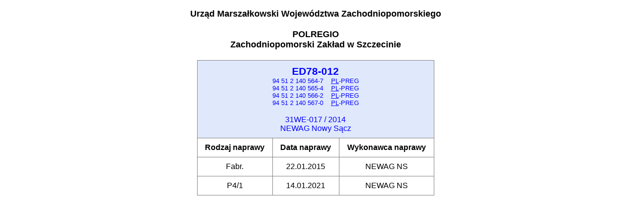

--- FILE ---
content_type: text/html
request_url: https://statystyki-taborowe.xaa.pl/78-012.html
body_size: 1048
content:
<!DOCTYPE html PUBLIC "-//W3C//DTD HTML 4.01 Transitional//EN" "http://www.w3.org/TR/html4/loose.dtd">
<html>

<head>
	<meta http-equiv="Content-type" content="text/html; charset=utf-8">
	<meta name="Description" content=" [wstaw tu opis strony] ">
	<meta name="Keywords" content=" [wstaw tu slowa kluczowe] ">
	<meta name="Author" content=" [dane autora] ">
	<meta name="Generator" content="kED2">
	<link rel="stylesheet" href="style.css" type="text/css">


	<title>Baza danych pojazdu</title>


	<style>
		body {
			overflow-y: scroll; 
		}
		.table {
			width: 100%;
			border-collapse: collapse;
			background: #ededed;
		}

		.table__field {
			padding: 12px;
			text-align: left;
			border-top: 2px solid #c8c8c8;
		}

		.table__field:first-child {
			text-align: center;
			width: 200px;
			border-right: 2px solid #c8c8c8;
		}

		.table__field:nth-child(2) {
			padding-left: 20px;
		}

		.table__field:last-child {
			display: none;
		}

		.table__image {
			cursor: pointer;
			max-width: 160px;
		}

		.modal {
			position: fixed;
			height: 100%;
			width: 100%;
			background: white;
			left: 0;
			top: 0;
			/* display none or flex */
			display: none;
			justify-content: center;
		}

		.modal__wrapper {
			position: relative;
		}


		.modal__exit:hover {
			color: red;
		}

		.modal__title {
			font-size: 30px;
			padding: 18px;
			margin-left: 10px;
			text-align: center;
		}

		.modal__describe {
			padding: 20px;
			text-align: center;
		}

		.container {
			display: block;
			width: 1200px;
			overflow: hidden;
			margin: 12px auto;
			font-family: 'Arial';
		}

		.inner {
			margin: 0 auto;
			margin-bottom: 35px;
			/* obni?a d? */
			display: block;
		}

		.center {
			margin: 0 auto;
		}

		.text {
			display: block;
			padding-top: 6px;
			padding-bottom: 18px;
			font-weight: bold;
			text-align: center;
			margin-bottom: 3px;
			font-size: 18px;
		}

		td {
			padding: 10px;
		}

		.border {
			border-top: 1px solid gray;
			border-left: 1px solid gray;
			border-right: 1px solid gray;
		}

		.thead {
			font-weight: bold;
		}
	</style>
</head>
<body>
	<div class='container'>
		<div class='inner'>
			<span class='text'>Urząd Marszałkowski Województwa Zachodniopomorskiego<br><br>POLREGIO<br>Zachodniopomorski Zakład w Szczecinie</span>
			<table class='center border' width="485" rules="all">
				<thead>
					<tr bgcolor="#E0E9FC">
						<td colspan="3" rowspan="2" align="center">
							<div class="blue">
								<span style="font-size:21px;"><strong>ED78-012<br></strong></span>
								<small>94 51 2 140 564-7 &nbsp;&nbsp;&nbsp;<u>PL</u>-PREG</strong></small><br>
								<small>94 51 2 140 565-4 &nbsp;&nbsp;&nbsp;<u>PL</u>-PREG</strong></small><br>
								<small>94 51 2 140 566-2 &nbsp;&nbsp;&nbsp;<u>PL</u>-PREG</strong></small><br>
								<small>94 51 2 140 567-0 &nbsp;&nbsp;&nbsp;<u>PL</u>-PREG</strong></small><br><br>
								31WE-017 / 2014<br>NEWAG Nowy Sącz
							</div>
						</td>
					</tr>
				</thead>
			</table>
      <table class='center' width="485" style="height: 25px" border="1" rules="all">
        <thead class='table-title'>
          <tr>
            <td align="center" style="width: 490px"><strong>Rodzaj naprawy</strong></td>
            <td align="center" style="width: 295px"><strong>Data naprawy</strong></td>
            <td align="center" style="width: 590px"><strong>Wykonawca naprawy</strong></td>
					</tr>
				</thead>
        <tr>
          <td align="center">Fabr.</td>
          <td align="center">22.01.2015</td>
          <td align="center">NEWAG NS</td>
        </tr>
        <tr>
          <td align="center">P4/1</td>
          <td align="center">14.01.2021</td>
          <td align="center">NEWAG NS</td>
        </tr>
			</table>
		</div>
		<!-- END OF INNER -->
	</div>
	<!-- END OF CONTAINER -->
	<script src='modal.js'></script>
</body>

</html>

--- FILE ---
content_type: application/javascript
request_url: https://statystyki-taborowe.xaa.pl/modal.js
body_size: 75
content:
(function() {
  let modal = document.querySelector(".modal"),
    modalImg = modal.querySelector(".modal__image"),
    modalDesc = modal.querySelector(".modal__describe"),
    modalTitle = modal.querySelector(".modal__title"),
    showModalBtn = document.querySelectorAll(".table__image");

  showModalBtn.forEach(item => {
    item.addEventListener("click", e => {
      document.body.style.overflow = "hidden";
      let row = e.target.parentElement.parentElement,
        rowNodes = row.querySelectorAll("td"),
        image = rowNodes[0]
          .querySelector("img")
        desc = rowNodes[1].innerHTML,
        title = rowNodes[2].innerHTML;
      modalImg.src = image.src;
      modalDesc.innerHTML = desc;
      modalTitle.innerHTML = title;
      modal.style.display = "flex";
    });
  });

  window.addEventListener("click", e => {
    if (e.target === modal) {
      modal.style.display = "none";
      document.body.style.overflowY = "scroll";
    }
  });
})();
